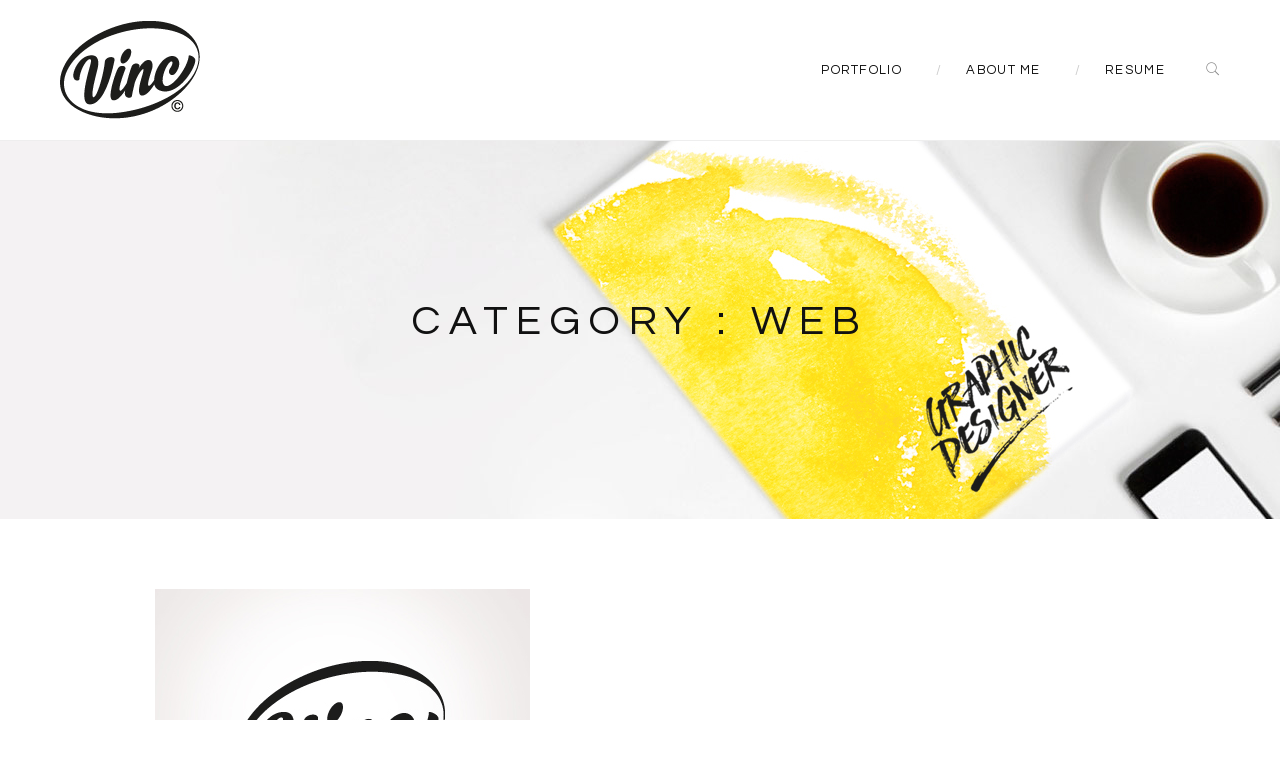

--- FILE ---
content_type: text/html; charset=UTF-8
request_url: http://www.vvits.be/projects/web/
body_size: 7162
content:
<!DOCTYPE html>
<html lang="fr-FR">
<head>
	<meta charset="UTF-8">
	<meta name="viewport" content="width=device-width, initial-scale=1">
	<link rel="profile" href="http://gmpg.org/xfn/11">
	<link rel="pingback" href="http://www.vvits.be/xmlrpc.php">
			<link rel="shortcut icon" href="http://zebre.thememove.com/data/images/favicon.ico">
		<link rel="apple-touch-icon" href="http://zebre.thememove.com/data/images/apple-icon.png"/>
		<title>Web &#8211; vincent vits</title>
<meta name='robots' content='max-image-preview:large' />
<link rel='dns-prefetch' href='//fonts.googleapis.com' />
<link rel='dns-prefetch' href='//s.w.org' />
<link rel="alternate" type="application/rss+xml" title="vincent vits &raquo; Flux" href="http://www.vvits.be/feed/" />
<link rel="alternate" type="application/rss+xml" title="vincent vits &raquo; Flux des commentaires" href="http://www.vvits.be/comments/feed/" />
<link rel="alternate" type="application/rss+xml" title="Flux pour vincent vits &raquo; Web Category" href="http://www.vvits.be/projects/web/feed/" />
		<script type="text/javascript">
			window._wpemojiSettings = {"baseUrl":"https:\/\/s.w.org\/images\/core\/emoji\/13.0.1\/72x72\/","ext":".png","svgUrl":"https:\/\/s.w.org\/images\/core\/emoji\/13.0.1\/svg\/","svgExt":".svg","source":{"concatemoji":"http:\/\/www.vvits.be\/wp-includes\/js\/wp-emoji-release.min.js?ver=5.7.1"}};
			!function(e,a,t){var n,r,o,i=a.createElement("canvas"),p=i.getContext&&i.getContext("2d");function s(e,t){var a=String.fromCharCode;p.clearRect(0,0,i.width,i.height),p.fillText(a.apply(this,e),0,0);e=i.toDataURL();return p.clearRect(0,0,i.width,i.height),p.fillText(a.apply(this,t),0,0),e===i.toDataURL()}function c(e){var t=a.createElement("script");t.src=e,t.defer=t.type="text/javascript",a.getElementsByTagName("head")[0].appendChild(t)}for(o=Array("flag","emoji"),t.supports={everything:!0,everythingExceptFlag:!0},r=0;r<o.length;r++)t.supports[o[r]]=function(e){if(!p||!p.fillText)return!1;switch(p.textBaseline="top",p.font="600 32px Arial",e){case"flag":return s([127987,65039,8205,9895,65039],[127987,65039,8203,9895,65039])?!1:!s([55356,56826,55356,56819],[55356,56826,8203,55356,56819])&&!s([55356,57332,56128,56423,56128,56418,56128,56421,56128,56430,56128,56423,56128,56447],[55356,57332,8203,56128,56423,8203,56128,56418,8203,56128,56421,8203,56128,56430,8203,56128,56423,8203,56128,56447]);case"emoji":return!s([55357,56424,8205,55356,57212],[55357,56424,8203,55356,57212])}return!1}(o[r]),t.supports.everything=t.supports.everything&&t.supports[o[r]],"flag"!==o[r]&&(t.supports.everythingExceptFlag=t.supports.everythingExceptFlag&&t.supports[o[r]]);t.supports.everythingExceptFlag=t.supports.everythingExceptFlag&&!t.supports.flag,t.DOMReady=!1,t.readyCallback=function(){t.DOMReady=!0},t.supports.everything||(n=function(){t.readyCallback()},a.addEventListener?(a.addEventListener("DOMContentLoaded",n,!1),e.addEventListener("load",n,!1)):(e.attachEvent("onload",n),a.attachEvent("onreadystatechange",function(){"complete"===a.readyState&&t.readyCallback()})),(n=t.source||{}).concatemoji?c(n.concatemoji):n.wpemoji&&n.twemoji&&(c(n.twemoji),c(n.wpemoji)))}(window,document,window._wpemojiSettings);
		</script>
		<style type="text/css">
img.wp-smiley,
img.emoji {
	display: inline !important;
	border: none !important;
	box-shadow: none !important;
	height: 1em !important;
	width: 1em !important;
	margin: 0 .07em !important;
	vertical-align: -0.1em !important;
	background: none !important;
	padding: 0 !important;
}
</style>
	<link rel='stylesheet' id='thememove-font-stroke7-css'  href='http://www.vvits.be/wp-content/themes/tm-zebre/css/pe-icon-7-stroke.css?ver=5.7.1' type='text/css' media='all' />
<link rel='stylesheet' id='wp-block-library-css'  href='http://www.vvits.be/wp-includes/css/dist/block-library/style.min.css?ver=5.7.1' type='text/css' media='all' />
<link rel='stylesheet' id='contact-form-7-css'  href='http://www.vvits.be/wp-content/plugins/contact-form-7/includes/css/styles.css?ver=5.1.3' type='text/css' media='all' />
<link rel='stylesheet' id='essential-grid-plugin-settings-css'  href='http://www.vvits.be/wp-content/plugins/essential-grid/public/assets/css/settings.css?ver=2.0.9' type='text/css' media='all' />
<link rel='stylesheet' id='tp-open-sans-css'  href='http://fonts.googleapis.com/css?family=Open+Sans%3A300%2C400%2C600%2C700%2C800&#038;ver=5.7.1' type='text/css' media='all' />
<link rel='stylesheet' id='tp-raleway-css'  href='http://fonts.googleapis.com/css?family=Raleway%3A100%2C200%2C300%2C400%2C500%2C600%2C700%2C800%2C900&#038;ver=5.7.1' type='text/css' media='all' />
<link rel='stylesheet' id='tp-droid-serif-css'  href='http://fonts.googleapis.com/css?family=Droid+Serif%3A400%2C700&#038;ver=5.7.1' type='text/css' media='all' />
<link rel='stylesheet' id='projects-styles-css'  href='http://www.vvits.be/wp-content/plugins/projects-by-woothemes/assets/css/woo-projects.css?ver=1.5.0' type='text/css' media='all' />
<link rel='stylesheet' id='projects-handheld-css'  href='http://www.vvits.be/wp-content/plugins/projects-by-woothemes/assets/css/woo-projects-handheld.css?ver=1.5.0' type='text/css' media='all' />
<link rel='stylesheet' id='rs-plugin-settings-css'  href='http://www.vvits.be/wp-content/plugins/revslider/public/assets/css/settings.css?ver=5.0.9' type='text/css' media='all' />
<style id='rs-plugin-settings-inline-css' type='text/css'>
#rs-demo-id {}
</style>
<link rel='stylesheet' id='infinity-style-css'  href='http://www.vvits.be/wp-content/themes/tm-zebre/style.css?ver=5.7.1' type='text/css' media='all' />
<link rel='stylesheet' id='infinity-main-css'  href='http://www.vvits.be/wp-content/themes/tm-zebre/css/main.css?ver=5.7.1' type='text/css' media='all' />
<link rel='stylesheet' id='infinity-font-awesome-css'  href='http://www.vvits.be/wp-content/themes/tm-zebre/css/font-awesome.min.css?ver=5.7.1' type='text/css' media='all' />
<link rel='stylesheet' id='infinity-pe-icon-7-css'  href='http://www.vvits.be/wp-content/themes/tm-zebre/css/pe-icon-7-stroke.css?ver=5.7.1' type='text/css' media='all' />
<link rel='stylesheet' id='infinity-pe-icon-7-helper-css'  href='http://www.vvits.be/wp-content/themes/tm-zebre/css/helper.css?ver=5.7.1' type='text/css' media='all' />
<link rel='stylesheet' id='infinity-onepage-scroll-css'  href='http://www.vvits.be/wp-content/themes/tm-zebre/css/onepage-scroll.css?ver=5.7.1' type='text/css' media='all' />
<link rel='stylesheet' id='js_composer_front-css'  href='//www.vvits.be/wp-content/uploads/js_composer/js_composer_front_custom.css?ver=4.7.4' type='text/css' media='all' />
<link rel='stylesheet' id='kirki_google_fonts-css'  href='//fonts.googleapis.com/css?family=Questrial%3Aregular%2C400%2C400%2C400%2C400%2C400%2C400%2C400%2C400%26subset%3Dcyrillic%2Ccyrillic-ext%2Cdevanagari%2Cgreek%2Cgreek-ext%2Ckhmer%2Clatin%2Clatin-ext%2Cvietnamese&#038;ver=1.0.0' type='text/css' media='all' />
<link rel='stylesheet' id='kirki-styles-css'  href='http://www.vvits.be/wp-content/themes/tm-zebre/core/customizer/kirki/assets/css/kirki-styles.css' type='text/css' media='all' />
<style id='kirki-styles-inline-css' type='text/css'>
@media ( min-width: 62rem ){.site-branding{padding:20px 17px 20px;}.site-footer{padding:25px 0px 100px 0px;margin:0px 0px 0px 0px;}}a,a:visited{color:#111111;}a:hover, .sidebar .widget ul li a:hover, .hentry .entry-footer .share a:hover i, .social-menu .menu li a:hover, .single-project .metadata a:hover{color:#FDE231;}body{font-family:Questrial;font-weight:400;letter-spacing:0.1em;font-size:14px;color:#878787;}.vc_label,.tp-caption.a1,.t1,.woocommerce div.product p.price del, .woocommerce div.product span.price del,.woocommerce ul.products li.product .price,.widget_products,.eg-infinity-members-element-0,.wpb_widgetised_column .better-menu-widget ul li, .sidebar .better-menu-widget ul li,.pagination span, .pagination a,.hentry .read-more,.post-thumb .date,.thememove_testimonials .author span:first-child,.wpb_accordion .wpb_accordion_wrapper .wpb_accordion_header a,.recent-posts__item a,.eg-infinity-features-element-0,h1,h2,h3,h4,h5,h6{font-family:Questrial;}h1,h2,h3,h4,h5,h6{font-weight:400;}.sidebar .better-menu-widget ul li,.wpb_widgetised_column .better-menu-widget ul li,h1,h2,h3,h4,h5,h6,.eg-infinity-features-element-0{letter-spacing:0.2em;}h1, h2, h3, h4, h5, h6{color:#111111;}h1{font-size:55px;}h2{font-size:36px;}h3{font-size:24px;}h4{font-size:18px;}h5{font-size:16px;}h6{font-size:14px;}.site{background-color:#ffffff;}a.link:after, .categories-links a:after{background:#fde231;}#open-left{color:#ffffff;}#site-navigation{font-family:Questrial;font-weight:400;font-size:13px;}#site-navigation .menu > ul > li > a, #site-navigation .menu > li > a{color:#111111;}#site-navigation .menu > ul > li > a:hover, #site-navigation .menu > li > a:hover{color:#aaaaaa;}.header03 #site-navigation .menu > ul > li.current-menu-item a, .header03 #site-navigation .menu > li.current-menu-item a, .header03 #site-navigation .menu > ul > li:hover a, .header03 #site-navigation .menu > li:hover a{border-color:#aaaaaa;}#site-navigation .sub-menu,#site-navigation .children{font-family:Questrial;}#site-navigation .sub-menu li a, #site-navigation .children li a{font-weight:400;font-size:12px;color:#111111;text-align:right;padding:15px 20px 15px 20px;}#site-navigation .sub-menu li a:hover, #site-navigation .children li a:hover{color:#cccccc;}#site-navigation .menu > ul > li, #site-navigation .menu > li{padding:44px 30px 44px 30px;}#site-navigation .menu li::before{color:#cccccc;}#site-navigation .sub-menu li a{border-color:#eeeeee;}#site-navigation .sub-menu li a:hover{border-color:#eeeeee;}#site-navigation .sub-menu li:after, #site-navigation .children li:after{background-color:#ffffff;}#site-navigation .sub-menu li:hover:after, #site-navigation .children li:hover:after{background-color:#ffffff;}.btn, button, input[type=button], input[type=submit], input[type=reset]{font-family:Questrial;font-size:12px;font-weight:400;padding:10px 29px;margin:0px 0px 0px 0px;border-style:solid;border-color:#000000;background-color:#ffffff;}a.btn{color:#111111;}a.btn:hover{color:#111111;}.btn, input[type=button], input[type=submit], input[type=reset]{border-width:1px 1px 1px 1px;}.btn.alt, .btn:hover, button:hover, input[type=button]:hover, input[type=submit]:hover, input[type=reset]:hover, .btn-alt{border-color:#000000;}.btn.alt, .btn:hover:after, button:hover:after, input[type=button]:hover, input[type=submit]:hover, input[type=reset]:hover, .btn-alt:after{background-color:#FDE231;}.site-header{border-width:0px 0px 1px 0px;border-style:solid;border-color:#eeeeee;}.site-header,.header03 .headroom--not-top,.header04 .headroom--not-top{background-color:#ffffff;}.site-footer{border-width:0px 0px 0px 0px;border-style:solid;border-color:#000000;}.site-footer,.copyright{background-color:#ffffff;}.copyright{color:#111111;}.copyright a{color:#111111;}.copyright-text a:hover{color:#ffffff;}.copyright, .copyright *{font-family:Questrial;font-weight:400;text-align:center;}.copyright-text, .copyright-text *{font-size:12px;}.big-title .entry-title{font-family:Questrial;font-weight:400;letter-spacing:0.2em;font-size:42px;padding:156px 0px 0px 0px;}.big-title .entry-title, .big-title .entry-desc{color:#111111;}.big-title, .big-title *{text-align:center;}.big-title .entry-desc{padding:16px 0px 156px 0px;}.big-title{background-color:#ffffff;background-image:url("http://www.vvits.be/wp-content/uploads/2016/05/page_background.jpg");background-position:center center;}.big-title:after{background-color:rgba(238,238,238,0);}.big-title--single .entry-title{font-family:Questrial;font-weight:400;letter-spacing:0.2em;font-size:42px;}.big-title--single .entry-title, .big-title--single .entry-desc, .title--single .entry-title, .title--single .entry-desc{color:#111111;}.big-title--single.big-title, .big-title--single.big-title *{text-align:center;}.big-title.big-title--single .entry-title{padding:156px 0px 0px 0px;}.big-title.big-title--single .entry-desc{padding:16px 0px 156px 0px;}.big-title--single{background-color:#ffffff;background-image:url("http://zebre.thememove.com/data/images/page_background.jpg");}.big-title--single:after{background-color:rgba(238,238,238,0.9);}@media ( max-width: 61.9375rem ){.site-header{background-color:#FDE231;}}@media ( min-width: 100rem ){.site-header{padding:0px 186px 0px 186px;margin:0px 0px 0px 0px;}}
</style>
<script type='text/javascript' src='http://www.vvits.be/wp-includes/js/jquery/jquery.min.js?ver=3.5.1' id='jquery-core-js'></script>
<script type='text/javascript' src='http://www.vvits.be/wp-includes/js/jquery/jquery-migrate.min.js?ver=3.3.2' id='jquery-migrate-js'></script>
<script type='text/javascript' src='http://www.vvits.be/wp-content/plugins/essential-grid/public/assets/js/lightbox.js?ver=2.0.9' id='themepunchboxext-js'></script>
<script type='text/javascript' src='http://www.vvits.be/wp-content/plugins/essential-grid/public/assets/js/jquery.themepunch.tools.min.js?ver=2.0.9' id='tp-tools-js'></script>
<script type='text/javascript' src='http://www.vvits.be/wp-content/plugins/essential-grid/public/assets/js/jquery.themepunch.essential.min.js?ver=2.0.9' id='essential-grid-essential-grid-script-js'></script>
<script type='text/javascript' src='http://www.vvits.be/wp-content/plugins/revslider/public/assets/js/jquery.themepunch.revolution.min.js?ver=5.0.9' id='revmin-js'></script>
<link rel="https://api.w.org/" href="http://www.vvits.be/wp-json/" /><link rel="EditURI" type="application/rsd+xml" title="RSD" href="http://www.vvits.be/xmlrpc.php?rsd" />
<link rel="wlwmanifest" type="application/wlwmanifest+xml" href="http://www.vvits.be/wp-includes/wlwmanifest.xml" /> 
<meta name="generator" content="WordPress 5.7.1" />
		<script type="text/javascript">
			jQuery(document).ready(function() {
				// CUSTOM AJAX CONTENT LOADING FUNCTION
				var ajaxRevslider = function(obj) {
				
					// obj.type : Post Type
					// obj.id : ID of Content to Load
					// obj.aspectratio : The Aspect Ratio of the Container / Media
					// obj.selector : The Container Selector where the Content of Ajax will be injected. It is done via the Essential Grid on Return of Content
					
					var content = "";

					data = {};
					
					data.action = 'revslider_ajax_call_front';
					data.client_action = 'get_slider_html';
					data.token = 'fbec6f715e';
					data.type = obj.type;
					data.id = obj.id;
					data.aspectratio = obj.aspectratio;
					
					// SYNC AJAX REQUEST
					jQuery.ajax({
						type:"post",
						url:"http://www.vvits.be/wp-admin/admin-ajax.php",
						dataType: 'json',
						data:data,
						async:false,
						success: function(ret, textStatus, XMLHttpRequest) {
							if(ret.success == true)
								content = ret.data;								
						},
						error: function(e) {
							console.log(e);
						}
					});
					
					 // FIRST RETURN THE CONTENT WHEN IT IS LOADED !!
					 return content;						 
				};
				
				// CUSTOM AJAX FUNCTION TO REMOVE THE SLIDER
				var ajaxRemoveRevslider = function(obj) {
					return jQuery(obj.selector+" .rev_slider").revkill();
				};

				// EXTEND THE AJAX CONTENT LOADING TYPES WITH TYPE AND FUNCTION
				var extendessential = setInterval(function() {
					if (jQuery.fn.tpessential != undefined) {
						clearInterval(extendessential);
						if(typeof(jQuery.fn.tpessential.defaults) !== 'undefined') {
							jQuery.fn.tpessential.defaults.ajaxTypes.push({type:"revslider",func:ajaxRevslider,killfunc:ajaxRemoveRevslider,openAnimationSpeed:0.3});   
							// type:  Name of the Post to load via Ajax into the Essential Grid Ajax Container
							// func: the Function Name which is Called once the Item with the Post Type has been clicked
							// killfunc: function to kill in case the Ajax Window going to be removed (before Remove function !
							// openAnimationSpeed: how quick the Ajax Content window should be animated (default is 0.3)
						}
					}
				},30);
			});
		</script>
		<meta name="generator" content="Powered by Visual Composer - drag and drop page builder for WordPress."/>
<!--[if lte IE 9]><link rel="stylesheet" type="text/css" href="http://www.vvits.be/wp-content/plugins/js_composer/assets/css/vc_lte_ie9.css" media="screen"><![endif]--><!--[if IE  8]><link rel="stylesheet" type="text/css" href="http://www.vvits.be/wp-content/plugins/js_composer/assets/css/vc-ie8.css" media="screen"><![endif]--><meta name="generator" content="Powered by Slider Revolution 5.0.9 - responsive, Mobile-Friendly Slider Plugin for WordPress with comfortable drag and drop interface." />
<noscript><style> .wpb_animate_when_almost_visible { opacity: 1; }</style></noscript>	<!--
    * WordPress: v5.7.1
    * ThemMove Core: v1.2.3
	* Visual Composer: v4.7.4
    * Theme: TM Zebre v1.0.2 by ThemeMove Team
    * Child Theme: Not activated
    -->
</head>

<body class="archive tax-project-category term-web term-30 projects projects-page group-blog header01  core_123 wpb-js-composer js-comp-ver-4.7.4 vc_responsive">
<div class="snap-drawers">
	<div class="snap-drawer snap-drawer-left">
		<div class="mobile-menu"><ul id="mobile-menu" class="menu"><li id="menu-item-832" class="menu-item menu-item-type-post_type menu-item-object-page menu-item-home menu-item-832"><a href="http://www.vvits.be/">Portfolio</a></li>
<li id="menu-item-824" class="menu-item menu-item-type-post_type menu-item-object-page menu-item-824"><a href="http://www.vvits.be/about-personal/">About Me</a></li>
<li id="menu-item-936" class="menu-item menu-item-type-post_type menu-item-object-page menu-item-936"><a href="http://www.vvits.be/resume-2/">Resume</a></li>
</ul></div>	</div>
	<div class="snap-drawer snap-drawer-right"></div>
</div>
<div id="page" class="hfeed site">

	<header class="site-header">
	<div class="row middle-xs middle-sm">
		<div class="col-md-2 col-xs-10 site-branding">
							<a href="http://www.vvits.be/" rel="home"><img
						src="http://www.vvits.be/wp-content/uploads/2016/01/vincent_logo.png" alt="vincent vits"/></a>
					</div>
		<div class="col-xs-2 hidden-md hidden-lg end">
			<i id="open-left" class="fa fa-navicon"></i>
		</div>
		<div class="col-md-10 hidden-xs hidden-sm">
			<div class="site-top pull-right">
				<div class="row middle">
					<nav id="site-navigation" class="main-navigation hidden-xs hidden-sm">
						<div class="primary-menu"><ul id="primary-menu" class="menu"><li class="menu-item menu-item-type-post_type menu-item-object-page menu-item-home menu-item-832"><a href="http://www.vvits.be/">Portfolio</a></li>
<li class="menu-item menu-item-type-post_type menu-item-object-page menu-item-824"><a href="http://www.vvits.be/about-personal/">About Me</a></li>
<li class="menu-item menu-item-type-post_type menu-item-object-page menu-item-936"><a href="http://www.vvits.be/resume-2/">Resume</a></li>
</ul></div>					</nav>
					<!-- #site-navigation -->
											<div class="search-box">
							<form role="search" method="get" class="search-form" action="http://www.vvits.be/">
				<label>
					<span class="screen-reader-text">Rechercher :</span>
					<input type="search" class="search-field" placeholder="Rechercher…" value="" name="s" />
				</label>
				<input type="submit" class="search-submit" value="Rechercher" />
			</form>							<i class="pe-7s-search"></i>
						</div>
									</div>
			</div>
		</div>
	</div>
</header><!-- #masthead -->
	<div id="content" class="site-content">
	<header class="big-title" style="background-image: url('http://www.vvits.be/wp-content/uploads/2016/05/page_background.jpg')">
		<div class="container">
			<h1 class="entry-title">Category : <span>Web</span></h1>			<span class="entry-desc">
							</span>
		</div>
	</header>
	<div class="container">
		<div class="row">
																<div class="col-md-12">
				<main class="content">
					<div class="row masonry">
													<article id="post-1110" class="brick post-1110 project type-project status-publish has-post-thumbnail hentry project-category-branding project-category-prints project-category-web" itemscope="itemscope"
							         itemtype="http://schema.org/CreativeWork">

																	<div class="post-thumb">
										<img width="375" height="280" src="http://www.vvits.be/wp-content/uploads/2016/02/vinc_cverimage.jpg" class="attachment-full size-full wp-post-image" alt="" loading="lazy" srcset="http://www.vvits.be/wp-content/uploads/2016/02/vinc_cverimage.jpg 375w, http://www.vvits.be/wp-content/uploads/2016/02/vinc_cverimage-300x224.jpg 300w, http://www.vvits.be/wp-content/uploads/2016/02/vinc_cverimage-120x90.jpg 120w" sizes="(max-width: 375px) 100vw, 375px" />									</div>
								
								<div class="info">
																		<header class="entry-header">
										<h6 class="entry-title" itemprop="headline"><a href="http://www.vvits.be/project/vinc/" rel="bookmark">Vinc</a></h6>									</header>
									<div
										class="dates">3 février 2016</div>
									<!-- .entry-header -->

									<div class="read-more-contain">
										<a class="read-more"
										   href="http://www.vvits.be/project/vinc/">Continue Reading</a>
									</div>
									<!-- .entry-content -->
									<div class="entry-footer">
										<div class="row middle">
											<div class="col-sm-6">
																							</div>
											<div class="col-sm-6 end">
												<div class="share">
													<span><a target="_blank"
													         href="http://www.facebook.com/sharer/sharer.php?u=http%3A%2F%2Fwww.vvits.be%2Fproject%2Fvinc%2F"><i
																class="fa fa-facebook"></i></a></span>
													<span><a target="_blank"
													         href="http://twitter.com/share?text=Vinc%26url%3Dhttp%3A%2F%2Fwww.vvits.be%2Fproject%2Fvinc%2F%26via%3Dtwitter%26related%3Dcoderplus%3AWordpress+Tips%2C+jQuery+and+more"><i
																class="fa fa-twitter"></i></a></span>
													<span><a target="_blank"
													         href="https://plus.google.com/share?url=http%3A%2F%2Fwww.vvits.be%2Fproject%2Fvinc%2F"><i
																class="fa fa-google-plus"></i></a></span>
												</div>
											</div>
										</div>
									</div>

								</div>
							</article><!-- #post-## -->
														<article id="post-1096" class="brick post-1096 project type-project status-publish has-post-thumbnail hentry project-category-branding project-category-prints project-category-web" itemscope="itemscope"
							         itemtype="http://schema.org/CreativeWork">

																	<div class="post-thumb">
										<img width="375" height="280" src="http://www.vvits.be/wp-content/uploads/2016/01/nanopro_coverimage.jpg" class="attachment-full size-full wp-post-image" alt="" loading="lazy" srcset="http://www.vvits.be/wp-content/uploads/2016/01/nanopro_coverimage.jpg 375w, http://www.vvits.be/wp-content/uploads/2016/01/nanopro_coverimage-300x224.jpg 300w, http://www.vvits.be/wp-content/uploads/2016/01/nanopro_coverimage-120x90.jpg 120w" sizes="(max-width: 375px) 100vw, 375px" />									</div>
								
								<div class="info">
																		<header class="entry-header">
										<h6 class="entry-title" itemprop="headline"><a href="http://www.vvits.be/project/nanopro/" rel="bookmark">Nanopro</a></h6>									</header>
									<div
										class="dates">28 janvier 2016</div>
									<!-- .entry-header -->

									<div class="read-more-contain">
										<a class="read-more"
										   href="http://www.vvits.be/project/nanopro/">Continue Reading</a>
									</div>
									<!-- .entry-content -->
									<div class="entry-footer">
										<div class="row middle">
											<div class="col-sm-6">
																							</div>
											<div class="col-sm-6 end">
												<div class="share">
													<span><a target="_blank"
													         href="http://www.facebook.com/sharer/sharer.php?u=http%3A%2F%2Fwww.vvits.be%2Fproject%2Fnanopro%2F"><i
																class="fa fa-facebook"></i></a></span>
													<span><a target="_blank"
													         href="http://twitter.com/share?text=Nanopro%26url%3Dhttp%3A%2F%2Fwww.vvits.be%2Fproject%2Fnanopro%2F%26via%3Dtwitter%26related%3Dcoderplus%3AWordpress+Tips%2C+jQuery+and+more"><i
																class="fa fa-twitter"></i></a></span>
													<span><a target="_blank"
													         href="https://plus.google.com/share?url=http%3A%2F%2Fwww.vvits.be%2Fproject%2Fnanopro%2F"><i
																class="fa fa-google-plus"></i></a></span>
												</div>
											</div>
										</div>
									</div>

								</div>
							</article><!-- #post-## -->
												</div>

									</main>
			</div>
					</div>
	</div>

</div><!-- #content -->

<footer class="site-footer">
			<div class="copyright">
			<div class="container">
				<div class="row middle">
					<div class="col-md-12 copyright-text">
						COPYRIGHT &copy; 2017 VINCENT VITS					</div>
					<div class="col-md-12 social">
											</div>
				</div>
			</div>
		</div>
	</footer>
</div><!-- #page -->

<!-- Scroll to top -->
<a class="scrollup" title="Go to top"><i class="fa fa-angle-up"></i></a>

										<script>
				jQuery(document).ready(function ($) {
					$(".site-header").headroom(
						{
							offset: 0,
						}
					);

					var $window = $(window);
					// Scroll up
					var $scrollup = $('.scrollup');

					$window.scroll(function () {
						if ($window.scrollTop() > 100) {
							$scrollup.addClass('show');
						} else {
							$scrollup.removeClass('show');
						}
					});

					$scrollup.on('click', function (evt) {
						$("html, body").animate({scrollTop: 0}, 600);
						evt.preventDefault();
					});
				});
			</script>
			<script type='text/javascript' id='jm_like_post-js-extra'>
/* <![CDATA[ */
var ajax_var = {"url":"http:\/\/www.vvits.be\/wp-admin\/admin-ajax.php","nonce":"99ffbd3849"};
/* ]]> */
</script>
<script type='text/javascript' src='http://www.vvits.be/wp-content/themes/tm-zebre/js/post-like.min.js?ver=1.0' id='jm_like_post-js'></script>
<script type='text/javascript' id='contact-form-7-js-extra'>
/* <![CDATA[ */
var wpcf7 = {"apiSettings":{"root":"http:\/\/www.vvits.be\/wp-json\/contact-form-7\/v1","namespace":"contact-form-7\/v1"}};
/* ]]> */
</script>
<script type='text/javascript' src='http://www.vvits.be/wp-content/plugins/contact-form-7/includes/js/scripts.js?ver=5.1.3' id='contact-form-7-js'></script>
<script type='text/javascript' src='http://www.vvits.be/wp-content/themes/tm-zebre/js/jQuery.headroom.min.js?ver=1.0.2' id='infinity-js-head-room-jquery-js'></script>
<script type='text/javascript' src='http://www.vvits.be/wp-content/themes/tm-zebre/js/headroom.min.js?ver=1.0.2' id='infinity-js-head-room-js'></script>
<script type='text/javascript' src='http://www.vvits.be/wp-content/themes/tm-zebre/js/snap.min.js?ver=1.0.2' id='infinity-js-snap-js'></script>
<script type='text/javascript' src='http://www.vvits.be/wp-content/themes/tm-zebre/js/owl.carousel.min.js?ver=1.0.2' id='infinity-js-owl-carousel-js'></script>
<script type='text/javascript' src='http://www.vvits.be/wp-content/themes/tm-zebre/js/jquery.onepage-scroll.min.js?ver=1.0.2' id='infinity-js-onepage-scroll-js'></script>
<script type='text/javascript' src='http://www.vvits.be/wp-content/themes/tm-zebre/js/main.js?ver=1.0.2' id='infinity-js-main-js'></script>
<script type='text/javascript' src='http://www.vvits.be/wp-includes/js/wp-embed.min.js?ver=5.7.1' id='wp-embed-js'></script>
</body>
</html>


--- FILE ---
content_type: application/javascript
request_url: http://www.vvits.be/wp-content/themes/tm-zebre/js/main.js?ver=1.0.2
body_size: 676
content:
/*--------------------------------------------------------------
 Custom js
 --------------------------------------------------------------*/
var snapper = new Snap({
    element: document.getElementById('page'),
    dragger: document.getElementsByClassName('page'),
    disable: 'right',
    slideIntent: 10,
});
var addEvent = function addEvent(element, eventName, func) {
    if (element.addEventListener) {
        return element.addEventListener(eventName, func, false);
    } else if (element.attachEvent) {
        return element.attachEvent("on" + eventName, func);
    }
};
addEvent(document.getElementById('open-left'), 'click', function () {
    snapper.open('left');
});
jQuery(document).ready(function ($) {
    'use strict';

    // search in menu
    var $search_btn = $('.search-box > i'),
        $search_form = $('form.search-form');

    $search_btn.on('click', function () {
        $search_form.toggleClass('open');
    });

    $(document).on('click', function (e) {
        if ($(e.target).closest($search_btn).length == 0
            && $(e.target).closest('input.search-field').length == 0
            && $search_form.hasClass('open')) {
            $search_form.removeClass('open');
        }
    });
    if ($('.one-page-scroll').length > 0) {
        onePageScroll();
        $(window).resize(function () {
            onePageScroll();
        });
    }
    // Set height for onepage-scroll
    function onePageScroll() {
        var $opScroll = $('.one-page-scroll'),
            $hWindows = $(window).height(),
            $hHeader = $('.site-header').outerHeight(),
            $hFooter = $('.site-footer').outerHeight();
        $opScroll.onepage_scroll({
            sectionContainer: '.one-page-scroll > .vc_row',
            loop: false
        });

        $opScroll.css('height', $hWindows - ( $hHeader + $hFooter ) + 'px');
    }
});


